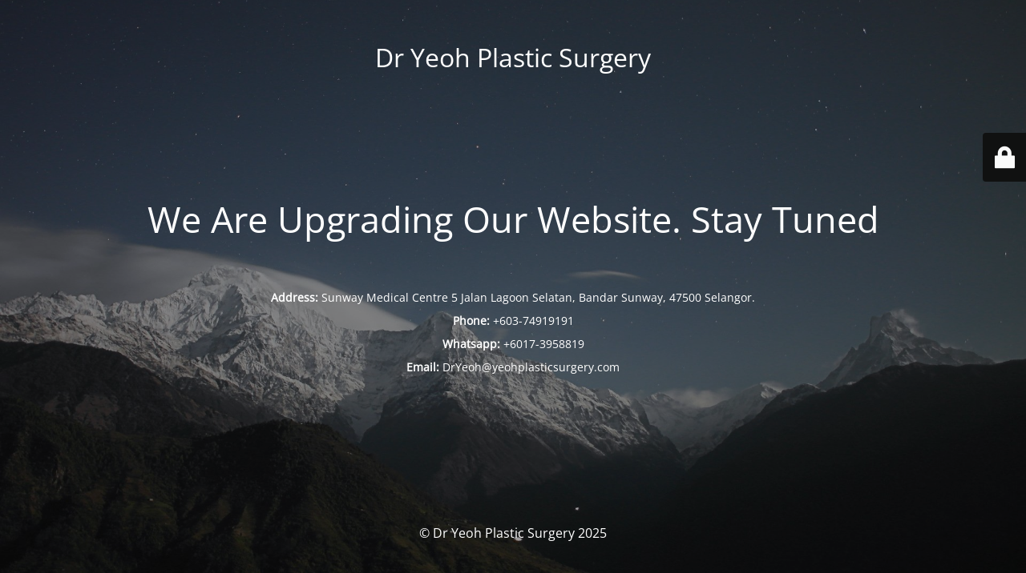

--- FILE ---
content_type: text/html; charset=UTF-8
request_url: https://yeohplasticsurgery.com/about-us/
body_size: 1659
content:
<!DOCTYPE html>
<html lang="en-US">
<head>
	<meta charset="UTF-8" />
	<title>Site is undergoing maintenance</title>	<link rel="icon" href="https://yeohplasticsurgery.com/wp-content/uploads/2022/06/cropped-Y-logo-32x32.png" sizes="32x32" />
<link rel="icon" href="https://yeohplasticsurgery.com/wp-content/uploads/2022/06/cropped-Y-logo-192x192.png" sizes="192x192" />
<link rel="apple-touch-icon" href="https://yeohplasticsurgery.com/wp-content/uploads/2022/06/cropped-Y-logo-180x180.png" />
<meta name="msapplication-TileImage" content="https://yeohplasticsurgery.com/wp-content/uploads/2022/06/cropped-Y-logo-270x270.png" />
	<meta name="viewport" content="width=device-width, maximum-scale=1, initial-scale=1, minimum-scale=1">
	<meta name="description" content="PLASTIC &amp; RECONSTRUCTIVE SURGERY"/>
	<meta http-equiv="X-UA-Compatible" content="" />
	<meta property="og:site_name" content="Dr Yeoh Plastic Surgery - PLASTIC &amp; RECONSTRUCTIVE SURGERY"/>
	<meta property="og:title" content="Site is undergoing maintenance"/>
	<meta property="og:type" content="Maintenance"/>
	<meta property="og:url" content="https://yeohplasticsurgery.com"/>
	<meta property="og:description" content="&nbsp;

&nbsp;

Address: Sunway Medical Centre 5 Jalan Lagoon Selatan, Bandar Sunway, 47500 Selangor.

Phone: +603-74919191

Whatsapp: +6017-3958819

Email: DrYeoh@yeohplasticsurgery.com"/>
		<link rel="profile" href="http://gmpg.org/xfn/11" />
	<link rel="pingback" href="https://yeohplasticsurgery.com/xmlrpc.php" />
	<link rel='stylesheet' id='mtnc-style-css' href='https://yeohplasticsurgery.com/wp-content/plugins/maintenance/load/css/style.css?ver=1767468902' type='text/css' media='all' />
<link rel='stylesheet' id='mtnc-fonts-css' href='https://yeohplasticsurgery.com/wp-content/plugins/maintenance/load/css/fonts.css?ver=1767468902' type='text/css' media='all' />
<style type="text/css">body {background-color: #111111}.preloader {background-color: #111111}body {font-family: Open Sans; }.site-title, .preloader i, .login-form, .login-form a.lost-pass, .btn-open-login-form, .site-content, .user-content-wrapper, .user-content, footer, .maintenance a{color: #ffffff;} a.close-user-content, #mailchimp-box form input[type="submit"], .login-form input#submit.button  {border-color:#ffffff} input[type="submit"]:hover{background-color:#ffffff} input:-webkit-autofill, input:-webkit-autofill:focus{-webkit-text-fill-color:#ffffff} body &gt; .login-form-container{background-color:#111111}.btn-open-login-form{background-color:#111111}input:-webkit-autofill, input:-webkit-autofill:focus{-webkit-box-shadow:0 0 0 50px #111111 inset}input[type='submit']:hover{color:#111111} #custom-subscribe #submit-subscribe:before{background-color:#111111} </style>    
    <!--[if IE]><script type="text/javascript" src="https://yeohplasticsurgery.com/wp-content/plugins/maintenance/load/js/jquery.backstretch.min.js"></script><![endif]--><link rel="stylesheet" href="https://fonts.bunny.net/css?family=Open%20Sans:300,300italic,regular,italic,600,600italic,700,700italic,800,800italic:300"></head>

<body class="maintenance ">

<div class="main-container">
	<div class="preloader"><i class="fi-widget" aria-hidden="true"></i></div>	<div id="wrapper">
		<div class="center logotype">
			<header>
				<div class="logo-box istext" rel="home"><h1 class="site-title">Dr Yeoh Plastic Surgery</h1></div>			</header>
		</div>
		<div id="content" class="site-content">
			<div class="center">
                <h2 class="heading font-center" style="font-weight:300;font-style:normal">We Are Upgrading Our Website. Stay Tuned</h2><div class="description" style="font-weight:300;font-style:normal"><p>&nbsp;</p>
<p>&nbsp;</p>
<p><strong>Address:</strong> Sunway Medical Centre 5 Jalan Lagoon Selatan, Bandar Sunway, 47500 Selangor.</p>
<p><strong>Phone:</strong> +603-74919191</p>
<p><strong>Whatsapp:</strong> +6017-3958819</p>
<p><strong>Email:</strong> DrYeoh@yeohplasticsurgery.com</p>
</div>			</div>
		</div>
	</div> <!-- end wrapper -->
	<footer>
		<div class="center">
			<div style="font-weight:300;font-style:normal">© Dr Yeoh Plastic Surgery 2025</div>		</div>
	</footer>
					<picture class="bg-img">
						<img class="skip-lazy" src="https://yeohplasticsurgery.com/wp-content/uploads/2022/06/mt-sample-background.jpg">
		</picture>
	</div>

	<div class="login-form-container">
		<input type="hidden" id="mtnc_login_check" name="mtnc_login_check" value="ea8dfcec33" /><input type="hidden" name="_wp_http_referer" value="/about-us/" /><form id="login-form" class="login-form" method="post"><label>User Login</label><span class="login-error"></span><span class="licon user-icon"><input type="text" name="log" id="log" value="" size="20" class="input username" placeholder="Username" /></span><span class="picon pass-icon"><input type="password" name="pwd" id="login_password" value="" size="20" class="input password" placeholder="Password" /></span><a class="lost-pass" href="https://yeohplasticsurgery.com/wp-login.php?action=lostpassword">Lost Password</a><input type="submit" class="button" name="submit" id="submit" value="Login" /><input type="hidden" name="is_custom_login" value="1" /><input type="hidden" id="mtnc_login_check" name="mtnc_login_check" value="ea8dfcec33" /><input type="hidden" name="_wp_http_referer" value="/about-us/" /></form>		    <div id="btn-open-login-form" class="btn-open-login-form">
        <i class="fi-lock"></i>

    </div>
    <div id="btn-sound" class="btn-open-login-form sound">
        <i id="value_botton" class="fa fa-volume-off" aria-hidden="true"></i>
    </div>
    	</div>
<script type="text/javascript" src="https://yeohplasticsurgery.com/wp-includes/js/jquery/jquery.min.js?ver=3.7.1" id="jquery-core-js"></script>
<script type="text/javascript" src="https://yeohplasticsurgery.com/wp-includes/js/jquery/jquery-migrate.min.js?ver=3.4.1" id="jquery-migrate-js"></script>
<script type="text/javascript" id="_frontend-js-extra">
/* <![CDATA[ */
var mtnc_front_options = {"body_bg":"https:\/\/yeohplasticsurgery.com\/wp-content\/uploads\/2022\/06\/mt-sample-background.jpg","gallery_array":[],"blur_intensity":"5","font_link":["Open Sans:300,300italic,regular,italic,600,600italic,700,700italic,800,800italic:300"]};
/* ]]> */
</script>
<script type="text/javascript" src="https://yeohplasticsurgery.com/wp-content/plugins/maintenance/load/js/jquery.frontend.js?ver=1767468902" id="_frontend-js"></script>

</body>
</html>
